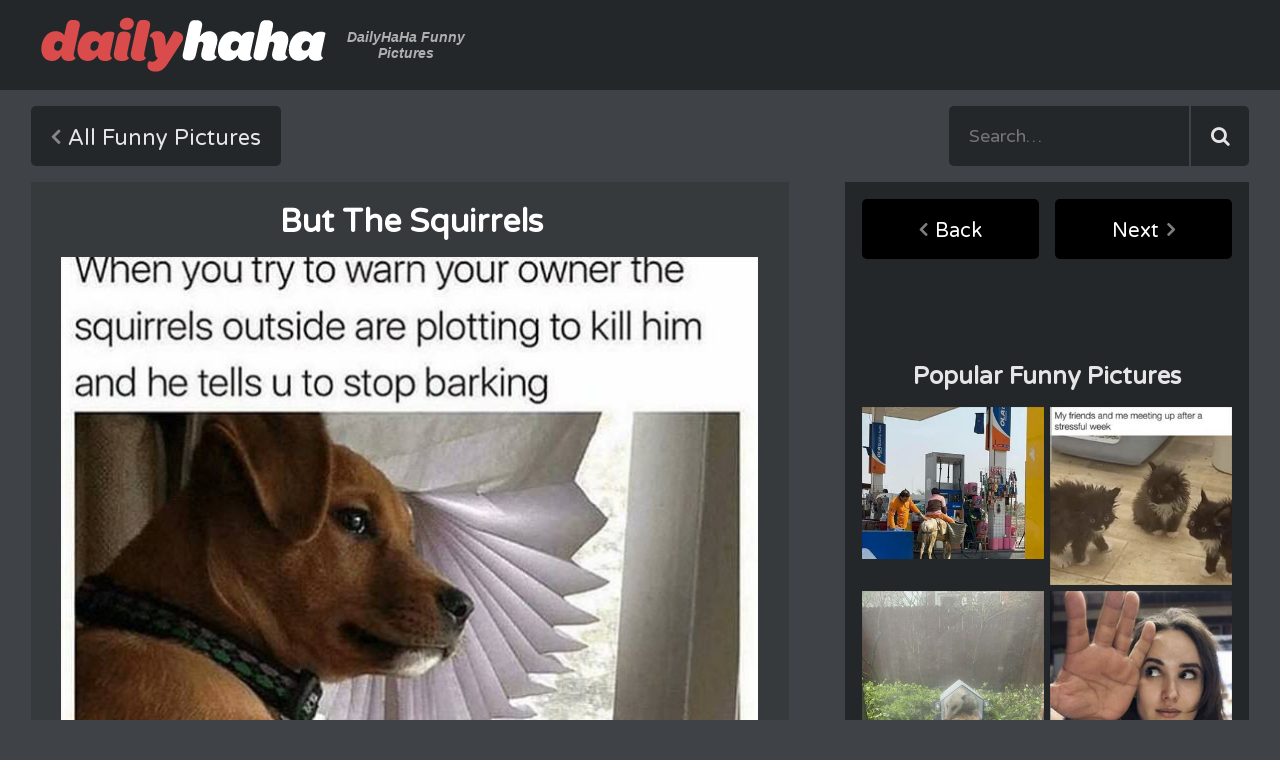

--- FILE ---
content_type: text/css
request_url: https://www.dailyhaha.com/css/dhh-style.css
body_size: 5078
content:
html{font:1em Arial,Helvetica,sans-serif;min-height:100%;min-width:320px;-webkit-font-smoothing:antialiased;-moz-osc-font-smoothing:grayscale}body{background-color:#3f4246;display:-webkit-box;display:-moz-box;display:-webkit-flex;display:-ms-flexbox;display:flex;-webkit-box-direction:normal;-moz-box-direction:normal;-webkit-box-orient:vertical;-moz-box-orient:vertical;-webkit-flex-direction:column;-ms-flex-direction:column;flex-direction:column;min-height:100vh}@media (max-width:1236px){body>*{padding:0 6px}}a{outline:0;text-decoration:none}audio,canvas,iframe,img,svg,video{vertical-align:middle}figure,menu{margin:0;padding:0}h1{color:#fff;font-family:'Varela Round',sans-serif;font-size:2rem;margin:1rem 0;text-transform:capitalize}@media (max-width:768px){h1{font-size:1.5rem}}h2{color:#e5e5e5;font-family:'Varela Round',sans-serif;font-size:1.75rem;margin:1rem 0;text-transform:capitalize}h3{color:#e5e5e5;font-family:'Varela Round',sans-serif;font-size:1.5rem;margin:1rem 0;text-transform:capitalize}img{max-width:100%}ul{list-style:none;margin:0;padding:0}.button,.sidebar-button,button{background-color:#24272a;border:none;-webkit-border-radius:5px;-webkit-background-clip:padding-box;-moz-border-radius:5px;-moz-background-clip:padding;border-radius:5px;background-clip:padding-box;color:#fff;height:60px;outline:0;padding:0 20px;-webkit-transition:all .15s ease;-moz-transition:all .15s ease;-o-transition:all .15s ease;transition:all .15s ease}.sidebar-button{line-height:60px;display:block;width:37%;background-color:#000}.sidebar-button:hover{background-color:#6f6f6f;color:#fff}.desktop .button:hover,.desktop button:hover{-webkit-box-shadow:inset 0 -2px 0 0 rgba(0,0,0,.15);-moz-box-shadow:inset 0 -2px 0 0 rgba(0,0,0,.15);box-shadow:inset 0 -2px 0 0 rgba(0,0,0,.15)}.desktop .button:active,.desktop button:active{-webkit-box-shadow:inset 0 0 0 1px rgba(0,0,0,.2);-moz-box-shadow:inset 0 0 0 1px rgba(0,0,0,.2);box-shadow:inset 0 0 0 1px rgba(0,0,0,.2)}.active{display:block}.inactive{cursor:default;zoom:1;filter:alpha(opacity=50);-webkit-opacity:.5;-moz-opacity:.5;opacity:.5}.inactive a{cursor:default}.back{position:relative}.back.pinned{padding-left:6%}.back.pinned:before{position:absolute;left:20px}.back:before{display:inline-block;font-family:FontAwesome,sans-serif;-webkit-font-smoothing:inherit;-moz-osc-font-smoothing:inherit;content:"\f104";font-size:110%;font-weight:700;margin-right:8px;zoom:1;filter:alpha(opacity=50);-webkit-opacity:.5;-moz-opacity:.5;opacity:.5}.next{position:relative}.next.pinned{padding-right:6%}.next.pinned:after{position:absolute;right:20px}.next:after{display:inline-block;font-family:FontAwesome,sans-serif;-webkit-font-smoothing:inherit;-moz-osc-font-smoothing:inherit;content:"\f105";font-size:110%;font-weight:700;margin-left:8px;zoom:1;filter:alpha(opacity=50);-webkit-opacity:.5;-moz-opacity:.5;opacity:.5}html.mobile .sub-categories .games{display:none!important}body#gifs .logo #daily{fill:#00ced3}body#gifs .single{max-width:100%}body#gifs .game-view{padding:5px 0}body#gifs .game-view img{max-width:100%}body#gifs #disqus_thread a{color:#00ced3}body#games .logo #daily{fill:#b936ef}body#games .single{max-width:800px}body#games .game-view{padding:5px 0}body#games .game-view img{max-width:100%}body#games #disqus_thread a{color:#b936ef}body#jokes .logo #daily{fill:#ffac17}body#jokes #disqus_thread a{color:#ffac17}body#pictures .logo #daily{fill:#da4c4c}body#pictures #disqus_thread a{color:#da4c4c}body#videos .logo #daily{fill:#cfff17}body#videos #disqus_thread a{color:#cfff17}.container{box-sizing:border-box;margin:0 auto;max-width:1218px;width:100%}.content{display:-webkit-box;display:-moz-box;display:-webkit-flex;display:-ms-flexbox;display:flex;-webkit-box-direction:normal;-moz-box-direction:normal;-webkit-box-orient:horizontal;-moz-box-orient:horizontal;-webkit-flex-direction:row;-ms-flex-direction:row;flex-direction:row;-webkit-flex-wrap:wrap;-ms-flex-wrap:wrap;flex-wrap:wrap;-webkit-box-pack:justify;-moz-box-pack:justify;-ms-flex-pack:justify;-webkit-justify-content:space-between;justify-content:space-between}@media (max-width:1200px){.content{-webkit-box-align:center;-moz-box-align:center;-webkit-align-items:center;-ms-flex-align:center;align-items:center;-webkit-box-direction:normal;-moz-box-direction:normal;-webkit-box-orient:vertical;-moz-box-orient:vertical;-webkit-flex-direction:column;-ms-flex-direction:column;flex-direction:column;-webkit-box-pack:center;-moz-box-pack:center;-ms-flex-pack:center;-webkit-justify-content:center;justify-content:center}.content .sidebar,.content .single{margin-top:35px;max-width:100%;width:757px}.content .sidebar:first-child,.content .single:first-child{margin-top:0;padding-top:0}}header{background-color:#24272a;margin-bottom:6px;min-height:60px;position:relative}header .container{display:-webkit-box;display:-moz-box;display:-webkit-flex;display:-ms-flexbox;display:flex;-webkit-box-direction:normal;-moz-box-direction:normal;-webkit-box-orient:horizontal;-moz-box-orient:horizontal;-webkit-flex-direction:row;-ms-flex-direction:row;flex-direction:row;-webkit-flex-wrap:wrap;-ms-flex-wrap:wrap;flex-wrap:wrap;-webkit-box-pack:justify;-moz-box-pack:justify;-ms-flex-pack:justify;-webkit-justify-content:space-between;justify-content:space-between}header .container .logo{-webkit-box-align:center;-moz-box-align:center;-webkit-align-items:center;-ms-flex-align:center;align-items:center;display:-webkit-box;display:-moz-box;display:-webkit-flex;display:-ms-flexbox;display:flex;-webkit-box-flex:1;-moz-box-flex:1;-webkit-flex:1;-ms-flex:1;flex:1;-webkit-flex-wrap:wrap;-ms-flex-wrap:wrap;flex-wrap:wrap;margin:0 auto;min-width:200px;padding:0 10px}header .container .logo a{height:57px}header .container .logo svg{max-width:100%}header .container .tagline{color:#afafaf;font-size:.875rem;font-style:italic;font-weight:700;margin:auto auto auto 20px;max-width:120px;text-align:center}@media (max-width:1182px){header .container .tagline{display:none}}header .container>div{-webkit-box-flex:0;-moz-box-flex:0;-webkit-flex:0 1 auto;-ms-flex:0 1 auto;flex:0 1 auto}header .container>[class*=ad]{min-height:90px;min-width:728px;z-index:1000;float:right}@media (max-width:768px){header .container>div{margin:10px 0}header .container .ad728{display:none}header .container .logo{min-width:150px;padding:0}}@media (max-width:960px){header .container{-webkit-box-pack:center;-moz-box-pack:center;-ms-flex-pack:center;-webkit-justify-content:center;justify-content:center}header .container>div{display:-webkit-box;display:-moz-box;display:-webkit-flex;display:-ms-flexbox;display:flex;margin:0 0 6px}}.mobile header .ad320{margin:6px 0;text-align:center}.nav-bar{align-items:center;display:-webkit-box;display:-moz-box;display:-webkit-flex;display:-ms-flexbox;display:flex;-webkit-box-direction:normal;-moz-box-direction:normal;-webkit-box-orient:horizontal;-moz-box-orient:horizontal;-webkit-flex-direction:row;-ms-flex-direction:row;flex-direction:row;-webkit-flex-wrap:wrap;-ms-flex-wrap:wrap;flex-wrap:wrap;-webkit-box-pack:justify;-moz-box-pack:justify;-ms-flex-pack:justify;-webkit-justify-content:space-between;justify-content:space-between;margin-bottom:6px;padding-bottom:10px;padding-top:10px}@media (max-width:768px){.nav-bar{display:none;-webkit-box-pack:center;-moz-box-pack:center;-ms-flex-pack:center;-webkit-justify-content:center;justify-content:center;padding:6px 0}}.nav-bar a{color:#e5e5e5}.nav-bar i{font-weight:700;min-width:20px}.nav-bar .main-nav{display:-webkit-box;display:-moz-box;display:-webkit-flex;display:-ms-flexbox;display:flex;font-family:'Varela Round',sans-serif;font-size:1.375rem;line-height:60px;min-height:60px;z-index:2}.nav-bar .main-nav>div{-webkit-box-flex:1;-moz-box-flex:1;-webkit-flex:1 0 auto;-ms-flex:1 0 auto;flex:1 0 auto;position:relative}.nav-bar .main-nav>div:not(:first-child){margin-left:20px}.nav-bar .main-nav>div>a{display:block;padding:0 20px}.nav-bar .main-nav .home>.button:before{content:"\f015";display:inline-block;font-family:FontAwesome,sans-serif;-webkit-font-smoothing:inherit;-moz-osc-font-smoothing:inherit}.nav-bar .main-nav .dropdown:not(.main){font-size:1.125rem}.nav-bar .main-nav .filter-text{color:#fff;font-size:1.125rem;text-transform:uppercase}.nav-bar .main-nav .selected{background-color:#24272a;-webkit-border-radius:5px;-webkit-background-clip:padding-box;-moz-border-radius:5px;-moz-background-clip:padding;border-radius:5px;background-clip:padding-box;color:#e5e5e5;cursor:pointer;display:block;padding:0 47px 0 20px;-webkit-user-select:none;-moz-user-select:none;-ms-user-select:none;user-select:none}@media (max-width:768px){.nav-bar .main-nav .selected{display:none}}.nav-bar .main-nav .selected:after{display:inline-block;font-family:FontAwesome,sans-serif;-webkit-font-smoothing:inherit;-moz-osc-font-smoothing:inherit;content:"\f107";font-weight:700;zoom:1;filter:alpha(opacity=50);-webkit-opacity:.5;-moz-opacity:.5;opacity:.5;position:absolute;right:20px;-webkit-transition:-webkit-transform .15s;-moz-transition:-moz-transform .15s;-o-transition:-o-transform .15s;transition:-webkit-transform .15s,-moz-transform .15s,-o-transform .15s,transform .15s}.nav-bar .main-nav .selected.videos{background-color:#cfff17;color:#24272a}.nav-bar .main-nav .selected.pictures{background-color:#da4c4c;color:#24272a}.nav-bar .main-nav .selected.games{background-color:#b936ef;color:#24272a}.nav-bar .main-nav .selected.gifss{background-color:#00ced3;color:#24272a}.nav-bar .main-nav .selected.jokes{background-color:#ffac17;color:#24272a}.nav-bar .main-nav .selected>i{zoom:1;filter:alpha(opacity=50);-webkit-opacity:.5;-moz-opacity:.5;opacity:.5}.nav-bar .main-nav.active .selected:after{-webkit-transform:rotate(180deg);-moz-transform:rotate(180deg);-o-transform:rotate(180deg);-ms-transform:rotate(180deg);transform:rotate(180deg)}.nav-bar .main-nav .sub-categories>a{-webkit-transition:none;-moz-transition:none;-o-transition:none;transition:none}.nav-bar .main-nav .sub-categories>a:first-child{-webkit-border-top-left-radius:5px;-moz-border-radius-topleft:5px;border-top-left-radius:5px;-webkit-border-top-right-radius:5px;-webkit-background-clip:padding-box;-moz-border-radius-topright:5px;-moz-background-clip:padding;border-top-right-radius:5px;background-clip:padding-box}.nav-bar .main-nav .sub-categories>a:last-child{-webkit-border-bottom-left-radius:5px;-moz-border-radius-bottomleft:5px;border-bottom-left-radius:5px;-webkit-border-bottom-right-radius:5px;-webkit-background-clip:padding-box;-moz-border-radius-bottomright:5px;-moz-background-clip:padding;border-bottom-right-radius:5px;background-clip:padding-box}.nav-bar .main-nav .fixed{position:fixed;bottom:5%;right:5%}.nav-bar .main-nav .visible{display:block;min-width:250px}.nav-bar .home.main-nav .selected{background-color:#24272a;padding:0 47px 0 55px;white-space:nowrap}.nav-bar .home.main-nav .selected:before{background-image:url(../img/icon/icon-category.svg);content:"";height:25px;position:absolute;left:20px;top:17px;-webkit-transition:-webkit-transform .15s;-moz-transition:-moz-transform .15s;-o-transition:-o-transform .15s;transition:-webkit-transform .15s,-moz-transform .15s,-o-transform .15s,transform .15s;width:25px}.sub-categories{background-color:#24272a;-webkit-border-radius:5px;-webkit-background-clip:padding-box;-moz-border-radius:5px;-moz-background-clip:padding;border-radius:5px;background-clip:padding-box;-webkit-box-shadow:0 2px 5px 0 rgba(0,0,0,.5);-moz-box-shadow:0 2px 5px 0 rgba(0,0,0,.5);box-shadow:0 2px 5px 0 rgba(0,0,0,.5);display:none;position:absolute;margin-top:2px;min-width:100%;z-index:2}.sub-categories.active{display:block}.sub-categories>a{color:#e5e5e5;display:block;line-height:50px;padding:0 20px;white-space:nowrap}.sub-categories>a:hover{background-color:#e5e5e5;color:#24272a}.sub-categories .games{color:#b936ef}.sub-categories .games:hover{background:#b936ef;color:#24272a}.sub-categories .gifs{color:#00ced3}.sub-categories .gifs:hover{background:#00ced3;color:#24272a}.sub-categories .jokes{color:#ffac17}.sub-categories .jokes:hover{background:#ffac17;color:#24272a}.sub-categories .pictures{color:#da4c4c}.sub-categories .pictures:hover{background:#da4c4c;color:#24272a}.sub-categories .videos{color:#cfff17}.sub-categories .videos:hover{background:#cfff17;color:#24272a}.toggle-nav{background:0 0;display:none;min-width:115px;zoom:1;filter:alpha(opacity=0);-webkit-opacity:0;-moz-opacity:0;opacity:0;padding:0;position:relative;z-index:9}.toggle-nav:before{content:"MENU";font-size:1em;margin-right:10px}@media (max-width:768px){.toggle-nav{display:block;zoom:1;filter:alpha(opacity=100);-webkit-opacity:1;-moz-opacity:1;opacity:1}}.toggle-nav img{position:absolute;right:5px;top:16px;-webkit-transition:-webkit-transform .15s;-moz-transition:-moz-transform .15s;-o-transition:-o-transform .15s;transition:-webkit-transform .15s,-moz-transform .15s,-o-transform .15s,transform .15s}.mobile-nav{-webkit-align-content:center;-ms-flex-line-pack:center;align-content:center;background:#24272a;box-sizing:border-box;display:-webkit-box;display:-moz-box;display:-webkit-flex;display:-ms-flexbox;display:flex;-webkit-box-direction:normal;-moz-box-direction:normal;-webkit-box-orient:vertical;-moz-box-orient:vertical;-webkit-flex-direction:column;-ms-flex-direction:column;flex-direction:column;font-family:'Varela Round',sans-serif;height:100%;-webkit-box-pack:center;-moz-box-pack:center;-ms-flex-pack:center;-webkit-justify-content:center;justify-content:center;zoom:1;filter:alpha(opacity=0);-webkit-opacity:0;-moz-opacity:0;opacity:0;padding:70px 0 5%;position:fixed;top:0;-webkit-transition:all .3s ease;-moz-transition:all .3s ease;-o-transition:all .3s ease;transition:all .3s ease;width:100%;z-index:-1}.mobile-nav>.search,.mobile-nav>a{-webkit-box-align:center;-moz-box-align:center;-webkit-align-items:center;-ms-flex-align:center;align-items:center;-webkit-border-radius:0;-webkit-background-clip:padding-box;-moz-border-radius:0;-moz-background-clip:padding;border-radius:0;background-clip:padding-box;color:#fff;display:-webkit-box;display:-moz-box;display:-webkit-flex;display:-ms-flexbox;display:flex;-webkit-box-flex:1;-moz-box-flex:1;-webkit-flex:1 1 auto;-ms-flex:1 1 auto;flex:1 1 auto;font-size:7vmin;-webkit-box-pack:center;-moz-box-pack:center;-ms-flex-pack:center;-webkit-justify-content:center;justify-content:center}.mobile-nav .search{margin:0 auto 2%;max-width:85%;position:relative;width:310px}.mobile-nav .search input[type=text]{border:1px solid #e5e5e5;-webkit-border-radius:5px;-webkit-background-clip:padding-box;-moz-border-radius:5px;-moz-background-clip:padding;border-radius:5px;background-clip:padding-box;display:-webkit-box;display:-moz-box;display:-webkit-flex;display:-ms-flexbox;display:flex;font-size:6vmin;height:16vh;max-height:60px;min-width:50%;width:100%}.mobile-nav .search input[type=submit]{border:0}.show-nav .mobile-nav{margin:0;zoom:1;filter:alpha(opacity=100);-webkit-opacity:1;-moz-opacity:1;opacity:1;z-index:8}.show-nav .toggle-nav:before{content:"CLOSE";position:fixed;top:20px;right:35px}.show-nav .toggle-nav img{position:fixed;right:11px;-webkit-transform:rotate(135deg);-moz-transform:rotate(135deg);-o-transform:rotate(135deg);-ms-transform:rotate(135deg);transform:rotate(135deg)}.search{max-width:300px;position:relative}.search input[type=text]{background-color:#24272a;border:none;-webkit-border-radius:5px;-webkit-background-clip:padding-box;-moz-border-radius:5px;-moz-background-clip:padding;border-radius:5px;background-clip:padding-box;box-sizing:border-box;color:#e5e5e5;font-family:'Varela Round',sans-serif;font-size:1.125rem;height:60px;outline:0;padding:20px 80px 20px 20px;width:100%;-webkit-font-smoothing:inherit;-moz-osc-font-smoothing:inherit}.search input[type=submit]{background-color:transparent;border:0;-webkit-border-radius:0 5px 5px 0;-webkit-background-clip:padding-box;-moz-border-radius:0 5px 5px 0;-moz-background-clip:padding;border-radius:0 5px 5px 0;background-clip:padding-box;border-left:2px solid #3f4246;display:block;font-size:0;position:absolute;bottom:0;right:0;top:0;-webkit-transition:all .15s ease;-moz-transition:all .15s ease;-o-transition:all .15s ease;transition:all .15s ease;width:60px;outline:0;z-index:2}.search:after{display:inline-block;font-family:FontAwesome,sans-serif;-webkit-font-smoothing:inherit;-moz-osc-font-smoothing:inherit;color:#e5e5e5;content:"\f002";font-size:1.25rem;position:absolute;right:10px;top:50%;-webkit-transform:translate(-50%,-50%);-moz-transform:translate(-50%,-50%);-o-transform:translate(-50%,-50%);-ms-transform:translate(-50%,-50%);transform:translate(-50%,-50%);-webkit-user-select:none;-moz-user-select:none;-ms-user-select:none;user-select:none;z-index:1}.grid{margin:0 auto}.grid .item{background-color:#24272a;-webkit-align-self:auto;-ms-flex-item-align:auto;align-self:auto;-webkit-box-flex:0;-moz-box-flex:0;-webkit-flex:0 1 auto;-ms-flex:0 1 auto;flex:0 1 auto;height:250px;margin-bottom:6px;overflow:hidden;position:relative;width:300px}.grid .item.game .info{background-color:#b936ef;color:#1a0323}.grid .item.gif .info{background-color:#00ced3;color:#000}.grid .item.joke .info{background-color:#ffac17;color:#170f00}.grid .item.picture .info{background-color:#da4c4c;color:#200707}.grid .item.video .info{background-color:#cfff17;color:#121700}@media (max-width:640px){.grid .item{height:122px;width:147px}.grid .item.adv{height:250px;width:300px}}.grid .item>img{height:inherit;position:absolute;top:0;-webkit-transition:all .3s ease;-moz-transition:all .3s ease;-o-transition:all .3s ease;transition:all .3s ease;width:inherit}.grid .item:not(.adv):hover .info{bottom:0;zoom:1;filter:alpha(opacity=100);-webkit-opacity:1;-moz-opacity:1;opacity:1}.grid .item:not(.adv):hover>img{top:-5%}.grid .info{box-sizing:border-box;color:#fff;font-family:'Varela Round',sans-serif;-webkit-transition:all .3s ease;-moz-transition:all .3s ease;-o-transition:all .3s ease;transition:all .3s ease;zoom:1;filter:alpha(opacity=0);-webkit-opacity:0;-moz-opacity:0;opacity:0;padding:5%;position:absolute;bottom:-10%;width:100%;z-index:1}.grid .info .views{font-size:85%;padding-top:3px}.grid .info .views:before{content:"Views:"}.grid .pic-dump{background:#da4c4c;color:#fff;height:100px;position:absolute;width:100px;z-index:1}.grid .pic-dump>img{position:absolute;top:25%;left:24%}.grid .pic-dump:after{content:"Pic Dump";font-family:'Varela Round',sans-serif;font-size:.875rem;position:absolute;bottom:20px;text-align:center;width:100%}@media (max-width:640px){.grid .pic-dump{display:none}}.single{font-family:'Varela Round',sans-serif;max-width:758px}.single .button,.single button{font-size:1.5rem;height:60px;line-height:60px}.single .rank{min-width:145px;vertical-align:top}@media (max-width:640px){.single .rank{min-width:125px}}.single .pic-dump{counter-reset:li;list-style:none;margin:0 auto;padding:0}.single .pic-dump>li{display:-webkit-box;display:-moz-box;display:-webkit-flex;display:-ms-flexbox;display:flex;margin-bottom:20px;overflow:hidden;position:relative}.single .pic-dump>li:before{background-color:rgba(0,0,0,.5);color:#fff;content:counter(li);counter-increment:li;padding:10px;position:absolute;text-align:center;top:2px;left:2px;width:20px}.single .pic-dump>li:last-child{margin-bottom:0}#jokes .single{background-color:#363a3d;width:758px;padding:24px;box-sizing:border-box}#jokes .single .joke{margin:24px 0 40px}#jokes .single .joke h2{font-size:24px;color:#ffac17;margin:0;font-weight:400}#jokes .single .joke h6{font-size:14px;color:#6f6f6f;margin:0;font-weight:400}#jokes .single .joke p{color:#e5e5e5}.joke-view{background-color:#363a3d;display:-webkit-box;display:-moz-box;display:-webkit-flex;display:-ms-flexbox;display:flex;-webkit-box-direction:normal;-moz-box-direction:normal;-webkit-box-orient:vertical;-moz-box-orient:vertical;-webkit-flex-direction:column;-ms-flex-direction:column;flex-direction:column;-webkit-flex-wrap:wrap;-ms-flex-wrap:wrap;flex-wrap:wrap;-webkit-box-pack:center;-moz-box-pack:center;-ms-flex-pack:center;-webkit-justify-content:center;justify-content:center;margin-bottom:20px;padding:5px 40px 20px}@media (max-width:768px){.joke-view{padding:5px 20px 20px}}.joke-view h1{text-align:center}.joke-view img{-webkit-align-self:center;-ms-flex-item-align:center;align-self:center;border:2px solid #000;box-sizing:border-box;height:auto;max-width:666px;width:100%}.joke-view p{color:#ffdba0;font-size:1.125rem}.game-view,.gif-view,.picture-view{background-color:#363a3d;display:-webkit-box;display:-moz-box;display:-webkit-flex;display:-ms-flexbox;display:flex;-webkit-box-direction:normal;-moz-box-direction:normal;-webkit-box-orient:vertical;-moz-box-orient:vertical;-webkit-flex-direction:column;-ms-flex-direction:column;flex-direction:column;-webkit-flex-wrap:wrap;-ms-flex-wrap:wrap;flex-wrap:wrap;-webkit-box-pack:center;-moz-box-pack:center;-ms-flex-pack:center;-webkit-justify-content:center;justify-content:center;margin-bottom:20px;padding:5px 30px 30px}@media (max-width:768px){.game-view,.gif-view,.picture-view{padding:5px 20px 20px}}@media (max-width:430px){.game-view,.gif-view,.picture-view{padding:5px 5px 20px}}.game-view h1,.gif-view h1,.picture-view h1{text-align:center}.game-view img,.gif-view img,.picture-view img{-webkit-align-self:center;-ms-flex-item-align:center;align-self:center;box-sizing:border-box;height:auto;max-width:697px;width:100%;margin:auto;cursor:pointer}.video-player{background-color:#363a3d;height:54vw;max-height:426px;overflow:hidden;position:relative}.title-sub{color:#afafaf}.media-info{-webkit-box-align:center;-moz-box-align:center;-webkit-align-items:center;-ms-flex-align:center;align-items:center;display:-webkit-box;display:-moz-box;display:-webkit-flex;display:-ms-flexbox;display:flex;-webkit-box-direction:normal;-moz-box-direction:normal;-webkit-box-orient:horizontal;-moz-box-orient:horizontal;-webkit-flex-direction:row;-ms-flex-direction:row;flex-direction:row;-webkit-flex-wrap:wrap;-ms-flex-wrap:wrap;flex-wrap:wrap;-webkit-box-pack:justify;-moz-box-pack:justify;-ms-flex-pack:justify;-webkit-justify-content:space-between;justify-content:space-between;margin-bottom:30px}.media-info>*{margin-top:10px}@media (max-width:430px){.media-info .rank{padding:0 10px;white-space:nowrap;width:49%}}.media-info .rank:after,.media-info .rank:before{display:inline-block;font-family:FontAwesome,sans-serif;-webkit-font-smoothing:inherit;-moz-osc-font-smoothing:inherit;position:relative}.media-info .rank.up{margin-right:6px}.media-info .rank.up:before{color:#6cb644;content:"\f0aa";margin-right:18px}.media-info .rank.up.ranked{background-color:#6cb644}.media-info .rank.up.ranked:before{content:"\f00c";color:#fff}.media-info .rank.down.ranked{background-color:#e63f25}.media-info .rank.down.ranked:after{content:"\f00c";color:#fff}.media-info .rank.down:after{color:#e63f25;content:"\f0ab";margin-left:18px}.media-info .share{-webkit-box-sizing:border-box;-moz-box-sizing:border-box;box-sizing:border-box;font-size:1.125rem;margin-left:22px;text-align:center;width:149px}@media (max-width:768px){.media-info .share{display:none!important}}.media-info .share .entypo-export:before{display:none}.media-info .dfn{color:#fff;font-size:.875rem;line-height:1.6;margin-left:auto;text-align:right}.media-info .dfn .added:before{color:#afafaf;content:"Added:";margin-right:4px}.media-info .dfn .views:before{color:#afafaf;content:"Views:";margin-right:4px}.media-info .category:before{color:#afafaf;content:"Category:";margin-right:4px}.media-info .category a{background-color:#363a3d;-webkit-border-radius:3px;-webkit-background-clip:padding-box;-moz-border-radius:3px;-moz-background-clip:padding;border-radius:3px;background-clip:padding-box;padding:3px 6px;color:#fff;font-size:13px}.media-info .category a:hover{background-color:#24272a}.social li:first-child{-webkit-border-top-left-radius:5px;-moz-border-radius-topleft:5px;border-top-left-radius:5px;-webkit-border-bottom-left-radius:5px;-webkit-background-clip:padding-box;-moz-border-radius-bottomleft:5px;-moz-background-clip:padding;border-bottom-left-radius:5px;background-clip:padding-box}.social li:last-child{-webkit-border-top-right-radius:5px;-moz-border-radius-topright:5px;border-top-right-radius:5px;-webkit-border-bottom-right-radius:5px;-webkit-background-clip:padding-box;-moz-border-radius-bottomright:5px;-moz-background-clip:padding;border-bottom-right-radius:5px;background-clip:padding-box}.related{display:-webkit-box;display:-moz-box;display:-webkit-flex;display:-ms-flexbox;display:flex;-webkit-box-direction:normal;-moz-box-direction:normal;-webkit-box-orient:horizontal;-moz-box-orient:horizontal;-webkit-flex-direction:row;-ms-flex-direction:row;flex-direction:row;-webkit-flex-wrap:wrap;-ms-flex-wrap:wrap;flex-wrap:wrap;-webkit-box-pack:justify;-moz-box-pack:justify;-ms-flex-pack:justify;-webkit-justify-content:space-between;justify-content:space-between;margin:-3px}.related .item{margin:3px}@media (max-width:400px){.related .item{-webkit-box-flex:1;-moz-box-flex:1;-webkit-flex:1 1 151px;-ms-flex:1 1 151px;flex:1 1 151px}}.comments{margin-top:29px;min-height:50vw;position:relative}.loading-message{color:#afafaf;position:absolute;top:50%;left:50%;text-align:center;text-transform:uppercase;-webkit-transform:translate(-50%,-50%);-moz-transform:translate(-50%,-50%);-o-transform:translate(-50%,-50%);-ms-transform:translate(-50%,-50%);transform:translate(-50%,-50%);white-space:nowrap;z-index:0}.sidebar{background-color:#24272a;box-sizing:border-box;display:-webkit-box;display:-moz-box;display:-webkit-flex;display:-ms-flexbox;display:flex;-webkit-box-direction:normal;-moz-box-direction:normal;-webkit-box-orient:vertical;-moz-box-orient:vertical;-webkit-flex-direction:column;-ms-flex-direction:column;flex-direction:column;font-family:'Varela Round',sans-serif;-webkit-box-pack:start;-moz-box-pack:start;-ms-flex-pack:start;-webkit-justify-content:flex-start;justify-content:flex-start;padding-bottom:55px;text-align:center;width:404px}.sidebar nav{background-color:#24272a;padding:17px;display:-webkit-box;display:-moz-box;display:-webkit-flex;display:-ms-flexbox;display:flex;-webkit-box-direction:normal;-moz-box-direction:normal;-webkit-box-orient:horizontal;-moz-box-orient:horizontal;-webkit-flex-direction:row;-ms-flex-direction:row;flex-direction:row;-webkit-flex-wrap:wrap;-ms-flex-wrap:wrap;flex-wrap:wrap;-webkit-box-pack:justify;-moz-box-pack:justify;-ms-flex-pack:justify;-webkit-justify-content:space-between;justify-content:space-between;font-size:1.25rem;position:relative;-webkit-transition:-webkit-box-shadow .5s;-moz-transition:-moz-box-shadow .5s;-o-transition:box-shadow .5s;transition:box-shadow .5s;z-index:1}.sidebar nav button{background-color:#000;text-transform:uppercase;width:49%}.sidebar .is-sticky nav{-webkit-box-shadow:0 4px 10px rgba(0,0,0,.5);-moz-box-shadow:0 4px 10px rgba(0,0,0,.5);box-shadow:0 4px 10px rgba(0,0,0,.5)}.sidebar .ad300{margin:30px auto 40px;padding:0 17px}.sidebar .bottom{display:-webkit-box;display:-moz-box;display:-webkit-flex;display:-ms-flexbox;display:flex;-webkit-box-direction:normal;-moz-box-direction:normal;-webkit-box-orient:horizontal;-moz-box-orient:horizontal;-webkit-flex-direction:row;-ms-flex-direction:row;flex-direction:row;-webkit-flex-wrap:wrap;-ms-flex-wrap:wrap;flex-wrap:wrap;-webkit-box-pack:justify;-moz-box-pack:justify;-ms-flex-pack:distribute;-webkit-justify-content:space-around;justify-content:space-around;margin-top:64px;padding:0 17px}.sidebar .item{margin:3px}@media (max-width:430px){.sidebar .item{-webkit-box-flex:1;-moz-box-flex:1;-webkit-flex:1 1 134px;-ms-flex:1 1 134px;flex:1 1 134px}}.sidebar .most-popular{display:-webkit-box;display:-moz-box;display:-webkit-flex;display:-ms-flexbox;display:flex;-webkit-box-direction:normal;-moz-box-direction:normal;-webkit-box-orient:horizontal;-moz-box-orient:horizontal;-webkit-flex-direction:row;-ms-flex-direction:row;flex-direction:row;-webkit-flex-wrap:wrap;-ms-flex-wrap:wrap;flex-wrap:wrap;-webkit-box-pack:justify;-moz-box-pack:justify;-ms-flex-pack:distribute;-webkit-justify-content:space-around;justify-content:space-around;margin:-3px;padding:0 17px}@media (max-width:430px){.media-info .rank.down,.media-info .rank.up,.sidebar nav a{width:35%}.sidebar .ad300{margin:30px 0 40px;padding:0}}.pagel{visibility:hidden;display:none}@media (max-width:1250px){.video-player{margin-top:5px}.overcont{width:100%;display:block;padding-bottom:5px}.pagel{visibility:visible;display:block;width:80px;font-size:40px;background-color:#24272a;color:#FFF;height:50px;text-align:center;border-radius:5px}.pagel:hover{background-color:#6f6f6f}.pl{float:left}.pr{float:right}.h1d{width:calc(100% - 160px);height:45px;display:inline-block!important;overflow:hidden;margin-top:7px}.h1d h1{margin:0;padding:0}}@media (max-width:1250px) and (max-width:600px){.h1d h1{font-size:18px}}@media (max-width:1250px) and (max-width:500px){.h1d h1{font-size:14px}}@media (max-width:1250px) and (max-width:430px){.pagel{width:70px}.h1d{width:calc(100% - 140px)}.h1d h1{font-size:14px}}.pagination{-webkit-box-align:center;-moz-box-align:center;-webkit-align-items:center;-ms-flex-align:center;align-items:center;display:-webkit-box;display:-moz-box;display:-webkit-flex;display:-ms-flexbox;display:flex;-webkit-box-direction:normal;-moz-box-direction:normal;-webkit-box-orient:horizontal;-moz-box-orient:horizontal;-webkit-flex-direction:row;-ms-flex-direction:row;flex-direction:row;-webkit-flex-wrap:wrap;-ms-flex-wrap:wrap;flex-wrap:wrap;-webkit-box-pack:center;-moz-box-pack:center;-ms-flex-pack:center;-webkit-justify-content:center;justify-content:center;font-family:'Open Sans',sans-serif;padding-top:25px;text-align:center}.pagination .pages{background-color:#24272a;-webkit-border-radius:5px;-webkit-background-clip:padding-box;-moz-border-radius:5px;-moz-background-clip:padding;border-radius:5px;background-clip:padding-box;color:#fff;-webkit-box-flex:0;-moz-box-flex:0;-webkit-flex:0 1 49px;-ms-flex:0 1 49px;flex:0 1 49px;line-height:49px;margin:5px;-webkit-transition:all .15s ease;-moz-transition:all .15s ease;-o-transition:all .15s ease;transition:all .15s ease}.pagination .pages:hover:not(.inactive){background-color:#e5e5e5;color:#24272a}.pagination .pages.back,.pagination .pages.next{display:inline-block;-webkit-box-flex:0;-moz-box-flex:0;-webkit-flex:0 1 113px;-ms-flex:0 1 113px;flex:0 1 113px;text-transform:uppercase}@media (max-width:880px){.pagination .pages.back,.pagination .pages.next{-webkit-box-flex:1;-moz-box-flex:1;-webkit-flex:1 1 46%;-ms-flex:1 1 46%;flex:1 1 46%;max-width:50%}}@media (min-width:880px){.pagination .pages:first-child{margin:0 13px 0 0}.pagination .pages:last-child{margin:0 0 0 13px}}@media (max-width:880px){.pagination .pages{display:none}}.pagination .active{background-color:#e5e5e5;color:#24272a}.underdiv{color:#afafaf;font-size:.8rem;margin-top:20px}.underdiv a{color:#e5e5e5}.back-link{margin-top:20px;text-align:center}.back-link a{color:#fff}.footer{border-top:1px solid #24272a;clear:both;font-family:Arial,sans-serif;margin-top:50px;padding:50px 0;text-align:center}.footer a{color:#6f6f6f;display:inline-block;padding:0 10px;text-decoration:none;-webkit-transition:all .15s ease;-moz-transition:all .15s ease;-o-transition:all .15s ease;transition:all .15s ease}.footer a:hover{color:#fff}.footer>div{font-size:.875rem;margin-bottom:40px}.footer div:not(.footer-menu){font-size:.75rem}.footer :not(.copyright){font-weight:700}.footer .copyright{color:#e5e5e5}.footer-menu a{position:relative}.footer-menu a:after{color:#24272a;content:"|";display:inline-block;font-weight:400;position:absolute;right:-4px}.footer-menu a:last-child{margin-left:0}.footer-menu a:last-child:after{content:""}.footer-submenu a{position:relative}.footer-submenu a:before{color:#e5e5e5;content:"–";display:inline-block;font-weight:400;position:absolute;left:-6px}.footer-submenu a:first-child{margin-left:0}.footer-submenu a:first-child:before{content:""}.gifholder,.picholder{width:100%;height:auto}.gameholder{width:100%;text-align:center}@media (min-width:950px){.gif-view{width:700px}}@media (min-width:1236px){.giffy{min-width:580px;max-width:700px}.picholder{width:700px}}@media (min-width:700px){.giffy{min-width:75%;max-width:100%}}@media (max-width:699px){.giffy{min-width:80%;max-width:100%}}.hide{visibility:hidden;display:none}.giftext{color:#999;text-align:center}